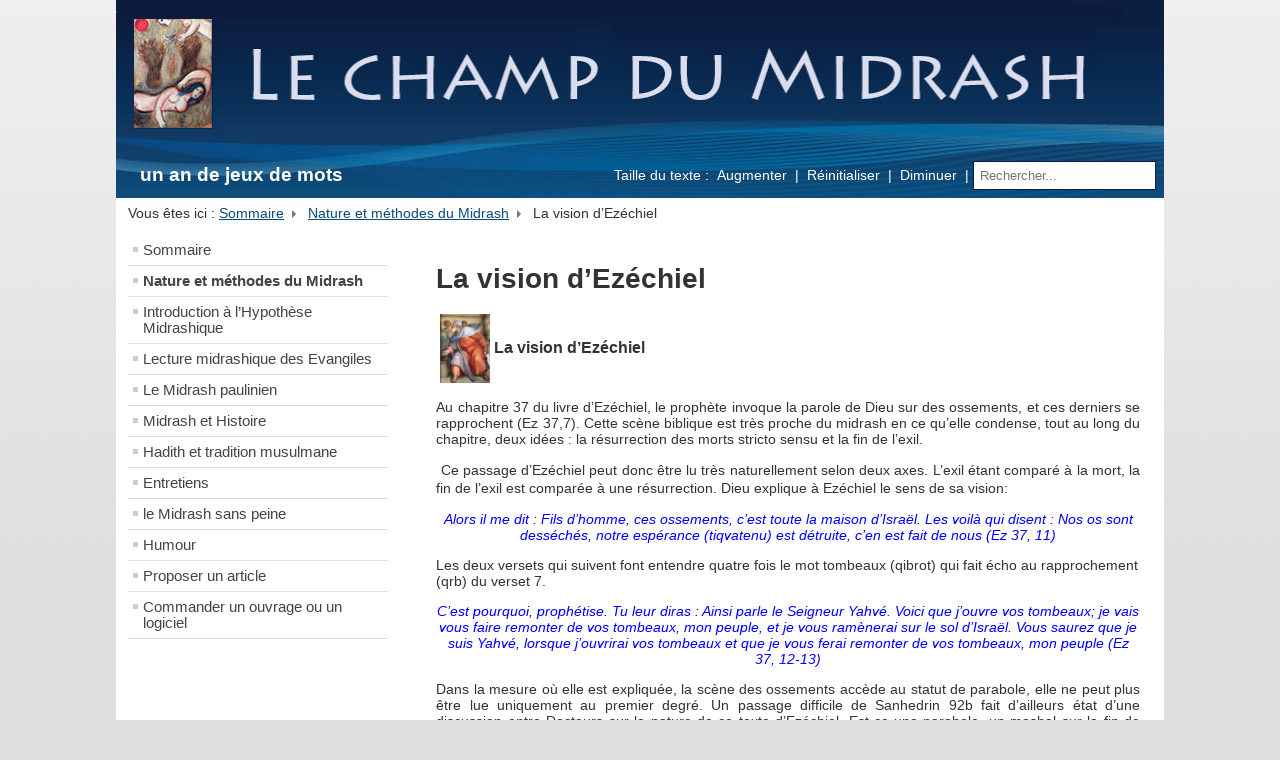

--- FILE ---
content_type: text/html; charset=UTF-8
request_url: https://www.lechampdumidrash.net/methodes/la-vision-d-ezechiel/
body_size: 11179
content:
<!DOCTYPE html>
<html lang="en">

<head>
  <meta charset="UTF-8">
  <meta name="viewport" content="width=device-width, initial-scale=1.0">
  <meta http-equiv="X-UA-Compatible" content="ie=edge">
  <link rel="apple-touch-icon" sizes="57x57" href="/favicon/apple-icon-57x57.png">
  <link rel="apple-touch-icon" sizes="60x60" href="/favicon/apple-icon-60x60.png">
  <link rel="apple-touch-icon" sizes="72x72" href="/favicon/apple-icon-72x72.png">
  <link rel="apple-touch-icon" sizes="76x76" href="/favicon/apple-icon-76x76.png">
  <link rel="apple-touch-icon" sizes="114x114" href="/favicon/apple-icon-114x114.png">
  <link rel="apple-touch-icon" sizes="120x120" href="/favicon/apple-icon-120x120.png">
  <link rel="apple-touch-icon" sizes="144x144" href="/favicon/apple-icon-144x144.png">
  <link rel="apple-touch-icon" sizes="152x152" href="/favicon/apple-icon-152x152.png">
  <link rel="apple-touch-icon" sizes="180x180" href="/favicon/apple-icon-180x180.png">
  <link rel="icon" type="image/png" sizes="192x192" href="/favicon/android-icon-192x192.png">
  <link rel="icon" type="image/png" sizes="32x32" href="/favicon/favicon-32x32.png">
  <link rel="icon" type="image/png" sizes="96x96" href="/favicon/favicon-96x96.png">
  <link rel="icon" type="image/png" sizes="16x16" href="/favicon/favicon-16x16.png">
  <link rel="manifest" href="/favicon/manifest.json">
  <meta name="msapplication-TileColor" content="#ffffff">
  <meta name="msapplication-TileImage" content="/favicon/ms-icon-144x144.png">
  <meta name="theme-color" content="#ffffff">
  <title>La vision d&rsquo;Ezéchiel &#8211; Le champ du Midrash</title>
<meta name='robots' content='max-image-preview:large' />
<link rel="alternate" type="application/rss+xml" title="Le champ du Midrash &raquo; La vision d&rsquo;Ezéchiel Flux des commentaires" href="https://www.lechampdumidrash.net/methodes/la-vision-d-ezechiel/feed/" />
<link rel="alternate" title="oEmbed (JSON)" type="application/json+oembed" href="https://www.lechampdumidrash.net/wp-json/oembed/1.0/embed?url=https%3A%2F%2Fwww.lechampdumidrash.net%2Fmethodes%2Fla-vision-d-ezechiel%2F" />
<link rel="alternate" title="oEmbed (XML)" type="text/xml+oembed" href="https://www.lechampdumidrash.net/wp-json/oembed/1.0/embed?url=https%3A%2F%2Fwww.lechampdumidrash.net%2Fmethodes%2Fla-vision-d-ezechiel%2F&#038;format=xml" />
<style id='wp-img-auto-sizes-contain-inline-css' type='text/css'>
img:is([sizes=auto i],[sizes^="auto," i]){contain-intrinsic-size:3000px 1500px}
/*# sourceURL=wp-img-auto-sizes-contain-inline-css */
</style>
<style id='wp-emoji-styles-inline-css' type='text/css'>

	img.wp-smiley, img.emoji {
		display: inline !important;
		border: none !important;
		box-shadow: none !important;
		height: 1em !important;
		width: 1em !important;
		margin: 0 0.07em !important;
		vertical-align: -0.1em !important;
		background: none !important;
		padding: 0 !important;
	}
/*# sourceURL=wp-emoji-styles-inline-css */
</style>
<style id='wp-block-library-inline-css' type='text/css'>
:root{--wp-block-synced-color:#7a00df;--wp-block-synced-color--rgb:122,0,223;--wp-bound-block-color:var(--wp-block-synced-color);--wp-editor-canvas-background:#ddd;--wp-admin-theme-color:#007cba;--wp-admin-theme-color--rgb:0,124,186;--wp-admin-theme-color-darker-10:#006ba1;--wp-admin-theme-color-darker-10--rgb:0,107,160.5;--wp-admin-theme-color-darker-20:#005a87;--wp-admin-theme-color-darker-20--rgb:0,90,135;--wp-admin-border-width-focus:2px}@media (min-resolution:192dpi){:root{--wp-admin-border-width-focus:1.5px}}.wp-element-button{cursor:pointer}:root .has-very-light-gray-background-color{background-color:#eee}:root .has-very-dark-gray-background-color{background-color:#313131}:root .has-very-light-gray-color{color:#eee}:root .has-very-dark-gray-color{color:#313131}:root .has-vivid-green-cyan-to-vivid-cyan-blue-gradient-background{background:linear-gradient(135deg,#00d084,#0693e3)}:root .has-purple-crush-gradient-background{background:linear-gradient(135deg,#34e2e4,#4721fb 50%,#ab1dfe)}:root .has-hazy-dawn-gradient-background{background:linear-gradient(135deg,#faaca8,#dad0ec)}:root .has-subdued-olive-gradient-background{background:linear-gradient(135deg,#fafae1,#67a671)}:root .has-atomic-cream-gradient-background{background:linear-gradient(135deg,#fdd79a,#004a59)}:root .has-nightshade-gradient-background{background:linear-gradient(135deg,#330968,#31cdcf)}:root .has-midnight-gradient-background{background:linear-gradient(135deg,#020381,#2874fc)}:root{--wp--preset--font-size--normal:16px;--wp--preset--font-size--huge:42px}.has-regular-font-size{font-size:1em}.has-larger-font-size{font-size:2.625em}.has-normal-font-size{font-size:var(--wp--preset--font-size--normal)}.has-huge-font-size{font-size:var(--wp--preset--font-size--huge)}.has-text-align-center{text-align:center}.has-text-align-left{text-align:left}.has-text-align-right{text-align:right}.has-fit-text{white-space:nowrap!important}#end-resizable-editor-section{display:none}.aligncenter{clear:both}.items-justified-left{justify-content:flex-start}.items-justified-center{justify-content:center}.items-justified-right{justify-content:flex-end}.items-justified-space-between{justify-content:space-between}.screen-reader-text{border:0;clip-path:inset(50%);height:1px;margin:-1px;overflow:hidden;padding:0;position:absolute;width:1px;word-wrap:normal!important}.screen-reader-text:focus{background-color:#ddd;clip-path:none;color:#444;display:block;font-size:1em;height:auto;left:5px;line-height:normal;padding:15px 23px 14px;text-decoration:none;top:5px;width:auto;z-index:100000}html :where(.has-border-color){border-style:solid}html :where([style*=border-top-color]){border-top-style:solid}html :where([style*=border-right-color]){border-right-style:solid}html :where([style*=border-bottom-color]){border-bottom-style:solid}html :where([style*=border-left-color]){border-left-style:solid}html :where([style*=border-width]){border-style:solid}html :where([style*=border-top-width]){border-top-style:solid}html :where([style*=border-right-width]){border-right-style:solid}html :where([style*=border-bottom-width]){border-bottom-style:solid}html :where([style*=border-left-width]){border-left-style:solid}html :where(img[class*=wp-image-]){height:auto;max-width:100%}:where(figure){margin:0 0 1em}html :where(.is-position-sticky){--wp-admin--admin-bar--position-offset:var(--wp-admin--admin-bar--height,0px)}@media screen and (max-width:600px){html :where(.is-position-sticky){--wp-admin--admin-bar--position-offset:0px}}

/*# sourceURL=wp-block-library-inline-css */
</style><style id='global-styles-inline-css' type='text/css'>
:root{--wp--preset--aspect-ratio--square: 1;--wp--preset--aspect-ratio--4-3: 4/3;--wp--preset--aspect-ratio--3-4: 3/4;--wp--preset--aspect-ratio--3-2: 3/2;--wp--preset--aspect-ratio--2-3: 2/3;--wp--preset--aspect-ratio--16-9: 16/9;--wp--preset--aspect-ratio--9-16: 9/16;--wp--preset--color--black: #000000;--wp--preset--color--cyan-bluish-gray: #abb8c3;--wp--preset--color--white: #ffffff;--wp--preset--color--pale-pink: #f78da7;--wp--preset--color--vivid-red: #cf2e2e;--wp--preset--color--luminous-vivid-orange: #ff6900;--wp--preset--color--luminous-vivid-amber: #fcb900;--wp--preset--color--light-green-cyan: #7bdcb5;--wp--preset--color--vivid-green-cyan: #00d084;--wp--preset--color--pale-cyan-blue: #8ed1fc;--wp--preset--color--vivid-cyan-blue: #0693e3;--wp--preset--color--vivid-purple: #9b51e0;--wp--preset--gradient--vivid-cyan-blue-to-vivid-purple: linear-gradient(135deg,rgb(6,147,227) 0%,rgb(155,81,224) 100%);--wp--preset--gradient--light-green-cyan-to-vivid-green-cyan: linear-gradient(135deg,rgb(122,220,180) 0%,rgb(0,208,130) 100%);--wp--preset--gradient--luminous-vivid-amber-to-luminous-vivid-orange: linear-gradient(135deg,rgb(252,185,0) 0%,rgb(255,105,0) 100%);--wp--preset--gradient--luminous-vivid-orange-to-vivid-red: linear-gradient(135deg,rgb(255,105,0) 0%,rgb(207,46,46) 100%);--wp--preset--gradient--very-light-gray-to-cyan-bluish-gray: linear-gradient(135deg,rgb(238,238,238) 0%,rgb(169,184,195) 100%);--wp--preset--gradient--cool-to-warm-spectrum: linear-gradient(135deg,rgb(74,234,220) 0%,rgb(151,120,209) 20%,rgb(207,42,186) 40%,rgb(238,44,130) 60%,rgb(251,105,98) 80%,rgb(254,248,76) 100%);--wp--preset--gradient--blush-light-purple: linear-gradient(135deg,rgb(255,206,236) 0%,rgb(152,150,240) 100%);--wp--preset--gradient--blush-bordeaux: linear-gradient(135deg,rgb(254,205,165) 0%,rgb(254,45,45) 50%,rgb(107,0,62) 100%);--wp--preset--gradient--luminous-dusk: linear-gradient(135deg,rgb(255,203,112) 0%,rgb(199,81,192) 50%,rgb(65,88,208) 100%);--wp--preset--gradient--pale-ocean: linear-gradient(135deg,rgb(255,245,203) 0%,rgb(182,227,212) 50%,rgb(51,167,181) 100%);--wp--preset--gradient--electric-grass: linear-gradient(135deg,rgb(202,248,128) 0%,rgb(113,206,126) 100%);--wp--preset--gradient--midnight: linear-gradient(135deg,rgb(2,3,129) 0%,rgb(40,116,252) 100%);--wp--preset--font-size--small: 13px;--wp--preset--font-size--medium: 20px;--wp--preset--font-size--large: 36px;--wp--preset--font-size--x-large: 42px;--wp--preset--spacing--20: 0.44rem;--wp--preset--spacing--30: 0.67rem;--wp--preset--spacing--40: 1rem;--wp--preset--spacing--50: 1.5rem;--wp--preset--spacing--60: 2.25rem;--wp--preset--spacing--70: 3.38rem;--wp--preset--spacing--80: 5.06rem;--wp--preset--shadow--natural: 6px 6px 9px rgba(0, 0, 0, 0.2);--wp--preset--shadow--deep: 12px 12px 50px rgba(0, 0, 0, 0.4);--wp--preset--shadow--sharp: 6px 6px 0px rgba(0, 0, 0, 0.2);--wp--preset--shadow--outlined: 6px 6px 0px -3px rgb(255, 255, 255), 6px 6px rgb(0, 0, 0);--wp--preset--shadow--crisp: 6px 6px 0px rgb(0, 0, 0);}:where(.is-layout-flex){gap: 0.5em;}:where(.is-layout-grid){gap: 0.5em;}body .is-layout-flex{display: flex;}.is-layout-flex{flex-wrap: wrap;align-items: center;}.is-layout-flex > :is(*, div){margin: 0;}body .is-layout-grid{display: grid;}.is-layout-grid > :is(*, div){margin: 0;}:where(.wp-block-columns.is-layout-flex){gap: 2em;}:where(.wp-block-columns.is-layout-grid){gap: 2em;}:where(.wp-block-post-template.is-layout-flex){gap: 1.25em;}:where(.wp-block-post-template.is-layout-grid){gap: 1.25em;}.has-black-color{color: var(--wp--preset--color--black) !important;}.has-cyan-bluish-gray-color{color: var(--wp--preset--color--cyan-bluish-gray) !important;}.has-white-color{color: var(--wp--preset--color--white) !important;}.has-pale-pink-color{color: var(--wp--preset--color--pale-pink) !important;}.has-vivid-red-color{color: var(--wp--preset--color--vivid-red) !important;}.has-luminous-vivid-orange-color{color: var(--wp--preset--color--luminous-vivid-orange) !important;}.has-luminous-vivid-amber-color{color: var(--wp--preset--color--luminous-vivid-amber) !important;}.has-light-green-cyan-color{color: var(--wp--preset--color--light-green-cyan) !important;}.has-vivid-green-cyan-color{color: var(--wp--preset--color--vivid-green-cyan) !important;}.has-pale-cyan-blue-color{color: var(--wp--preset--color--pale-cyan-blue) !important;}.has-vivid-cyan-blue-color{color: var(--wp--preset--color--vivid-cyan-blue) !important;}.has-vivid-purple-color{color: var(--wp--preset--color--vivid-purple) !important;}.has-black-background-color{background-color: var(--wp--preset--color--black) !important;}.has-cyan-bluish-gray-background-color{background-color: var(--wp--preset--color--cyan-bluish-gray) !important;}.has-white-background-color{background-color: var(--wp--preset--color--white) !important;}.has-pale-pink-background-color{background-color: var(--wp--preset--color--pale-pink) !important;}.has-vivid-red-background-color{background-color: var(--wp--preset--color--vivid-red) !important;}.has-luminous-vivid-orange-background-color{background-color: var(--wp--preset--color--luminous-vivid-orange) !important;}.has-luminous-vivid-amber-background-color{background-color: var(--wp--preset--color--luminous-vivid-amber) !important;}.has-light-green-cyan-background-color{background-color: var(--wp--preset--color--light-green-cyan) !important;}.has-vivid-green-cyan-background-color{background-color: var(--wp--preset--color--vivid-green-cyan) !important;}.has-pale-cyan-blue-background-color{background-color: var(--wp--preset--color--pale-cyan-blue) !important;}.has-vivid-cyan-blue-background-color{background-color: var(--wp--preset--color--vivid-cyan-blue) !important;}.has-vivid-purple-background-color{background-color: var(--wp--preset--color--vivid-purple) !important;}.has-black-border-color{border-color: var(--wp--preset--color--black) !important;}.has-cyan-bluish-gray-border-color{border-color: var(--wp--preset--color--cyan-bluish-gray) !important;}.has-white-border-color{border-color: var(--wp--preset--color--white) !important;}.has-pale-pink-border-color{border-color: var(--wp--preset--color--pale-pink) !important;}.has-vivid-red-border-color{border-color: var(--wp--preset--color--vivid-red) !important;}.has-luminous-vivid-orange-border-color{border-color: var(--wp--preset--color--luminous-vivid-orange) !important;}.has-luminous-vivid-amber-border-color{border-color: var(--wp--preset--color--luminous-vivid-amber) !important;}.has-light-green-cyan-border-color{border-color: var(--wp--preset--color--light-green-cyan) !important;}.has-vivid-green-cyan-border-color{border-color: var(--wp--preset--color--vivid-green-cyan) !important;}.has-pale-cyan-blue-border-color{border-color: var(--wp--preset--color--pale-cyan-blue) !important;}.has-vivid-cyan-blue-border-color{border-color: var(--wp--preset--color--vivid-cyan-blue) !important;}.has-vivid-purple-border-color{border-color: var(--wp--preset--color--vivid-purple) !important;}.has-vivid-cyan-blue-to-vivid-purple-gradient-background{background: var(--wp--preset--gradient--vivid-cyan-blue-to-vivid-purple) !important;}.has-light-green-cyan-to-vivid-green-cyan-gradient-background{background: var(--wp--preset--gradient--light-green-cyan-to-vivid-green-cyan) !important;}.has-luminous-vivid-amber-to-luminous-vivid-orange-gradient-background{background: var(--wp--preset--gradient--luminous-vivid-amber-to-luminous-vivid-orange) !important;}.has-luminous-vivid-orange-to-vivid-red-gradient-background{background: var(--wp--preset--gradient--luminous-vivid-orange-to-vivid-red) !important;}.has-very-light-gray-to-cyan-bluish-gray-gradient-background{background: var(--wp--preset--gradient--very-light-gray-to-cyan-bluish-gray) !important;}.has-cool-to-warm-spectrum-gradient-background{background: var(--wp--preset--gradient--cool-to-warm-spectrum) !important;}.has-blush-light-purple-gradient-background{background: var(--wp--preset--gradient--blush-light-purple) !important;}.has-blush-bordeaux-gradient-background{background: var(--wp--preset--gradient--blush-bordeaux) !important;}.has-luminous-dusk-gradient-background{background: var(--wp--preset--gradient--luminous-dusk) !important;}.has-pale-ocean-gradient-background{background: var(--wp--preset--gradient--pale-ocean) !important;}.has-electric-grass-gradient-background{background: var(--wp--preset--gradient--electric-grass) !important;}.has-midnight-gradient-background{background: var(--wp--preset--gradient--midnight) !important;}.has-small-font-size{font-size: var(--wp--preset--font-size--small) !important;}.has-medium-font-size{font-size: var(--wp--preset--font-size--medium) !important;}.has-large-font-size{font-size: var(--wp--preset--font-size--large) !important;}.has-x-large-font-size{font-size: var(--wp--preset--font-size--x-large) !important;}
/*# sourceURL=global-styles-inline-css */
</style>

<style id='classic-theme-styles-inline-css' type='text/css'>
/*! This file is auto-generated */
.wp-block-button__link{color:#fff;background-color:#32373c;border-radius:9999px;box-shadow:none;text-decoration:none;padding:calc(.667em + 2px) calc(1.333em + 2px);font-size:1.125em}.wp-block-file__button{background:#32373c;color:#fff;text-decoration:none}
/*# sourceURL=/wp-includes/css/classic-themes.min.css */
</style>
<link rel='stylesheet' id='style-css' href='https://www.lechampdumidrash.net/wp-content/themes/midrash/assets/output.css?v=0.1&#038;ver=6.9' type='text/css' media='all' />
<script type="text/javascript" src="https://www.lechampdumidrash.net/wp-includes/js/jquery/jquery.min.js?ver=3.7.1" id="jquery-core-js"></script>
<script type="text/javascript" src="https://www.lechampdumidrash.net/wp-includes/js/jquery/jquery-migrate.min.js?ver=3.4.1" id="jquery-migrate-js"></script>
<link rel="https://api.w.org/" href="https://www.lechampdumidrash.net/wp-json/" /><link rel="alternate" title="JSON" type="application/json" href="https://www.lechampdumidrash.net/wp-json/wp/v2/posts/117" /><link rel="EditURI" type="application/rsd+xml" title="RSD" href="https://www.lechampdumidrash.net/xmlrpc.php?rsd" />
<meta name="generator" content="WordPress 6.9" />
<link rel="canonical" href="https://www.lechampdumidrash.net/methodes/la-vision-d-ezechiel/" />
<link rel='shortlink' href='https://www.lechampdumidrash.net/?p=117' />

</head>

<body class="wp-singular post-template-default single single-post postid-117 single-format-standard wp-theme-midrash">
  <div class="container">
    <header class="header">
      <a class="nav_index" href="https://www.lechampdumidrash.net/" title="Page d'accueil">
        <img src="[data-uri]" alt="Retour accueil">
      </a>
      <div class="hmenu">
        <div class="jeux">
          <a href="http://performance.objectif-transmission.org/" target="_blank"><span>un an de jeux de mots</span></a>
        </div>

        <div>
          <span id="ttxt">Taille du texte :
            <a class="bfs" data-action="augmenter"><span>Augmenter</span></a>
            <a class="bfs" data-action="raz"><span>Réinitialiser</span></a>
            <a class="bfs" data-action="diminuer"><span>Diminuer</span></a>
          </span>
          <form action="https://www.lechampdumidrash.net" method="post">
            <input type="text" name="s" placeholder="Rechercher..." />

          </form>
        </div>


      </div>
    </header>
          <nav class="ariane">Vous êtes ici : <ul><li><a href="https://www.lechampdumidrash.net/sommaire/">Sommaire</a></li> <li><a href="https://www.lechampdumidrash.net/category/methodes/">Nature et méthodes du Midrash</a></li> <li>La vision d&rsquo;Ezéchiel</li> </nav>

        <div class="content">

      <nav class="menu" role="navigation">
      <button class="burgermenu">
        <svg role="img" class="svg-icon icon-burger "><use xlink:href="https://www.lechampdumidrash.net/wp-content/themes/midrash/assets/img/sprite.svg#icon-burger"></use></svg>        <svg role="img" class="svg-icon icon-close "><use xlink:href="https://www.lechampdumidrash.net/wp-content/themes/midrash/assets/img/sprite.svg#icon-close"></use></svg>      </button>
        <ul id="menu-principal" class="nav_menu subhidden"><li id="menu-item-217" class="menu-item menu-item-type-post_type menu-item-object-page current_page_parent menu-item-217"><a href="https://www.lechampdumidrash.net/sommaire/">Sommaire</a></li>
<li id="menu-item-201" class="menu-item menu-item-type-taxonomy menu-item-object-category current-post-ancestor current-menu-parent current-post-parent menu-item-201"><a href="https://www.lechampdumidrash.net/category/methodes/">Nature et méthodes du Midrash</a></li>
<li id="menu-item-203" class="menu-item menu-item-type-taxonomy menu-item-object-category menu-item-203"><a href="https://www.lechampdumidrash.net/category/introduction-a-l-hypothese-midrashique/">Introduction à l&rsquo;Hypothèse Midrashique</a></li>
<li id="menu-item-202" class="menu-item menu-item-type-taxonomy menu-item-object-category menu-item-202"><a href="https://www.lechampdumidrash.net/category/lecture-midrashique-des-evangiles/">Lecture midrashique des Evangiles</a></li>
<li id="menu-item-204" class="menu-item menu-item-type-taxonomy menu-item-object-category menu-item-204"><a href="https://www.lechampdumidrash.net/category/midrash-paulinien/">Le Midrash paulinien</a></li>
<li id="menu-item-205" class="menu-item menu-item-type-taxonomy menu-item-object-category menu-item-205"><a href="https://www.lechampdumidrash.net/category/midrash-et-histoire/">Midrash et Histoire</a></li>
<li id="menu-item-206" class="menu-item menu-item-type-taxonomy menu-item-object-category menu-item-206"><a href="https://www.lechampdumidrash.net/category/hadith-et-tradition-musulmane/">Hadith et tradition musulmane</a></li>
<li id="menu-item-207" class="menu-item menu-item-type-taxonomy menu-item-object-category menu-item-207"><a href="https://www.lechampdumidrash.net/category/entretiens/">Entretiens</a></li>
<li id="menu-item-208" class="menu-item menu-item-type-taxonomy menu-item-object-category menu-item-208"><a href="https://www.lechampdumidrash.net/category/le-midrash-sans-peine/">le Midrash sans peine</a></li>
<li id="menu-item-209" class="menu-item menu-item-type-taxonomy menu-item-object-category menu-item-209"><a href="https://www.lechampdumidrash.net/category/humour/">Humour</a></li>
<li id="menu-item-212" class="menu-item menu-item-type-post_type menu-item-object-page menu-item-212"><a href="https://www.lechampdumidrash.net/proposer-un-article/">Proposer un article</a></li>
<li id="menu-item-213" class="menu-item menu-item-type-custom menu-item-object-custom menu-item-213"><a href="https://boutique.objectif-transmission.org/">Commander un ouvrage ou un logiciel</a></li>
</ul>      </nav>

      <main>
<h1>La vision d&rsquo;Ezéchiel</h1>

    
                    <h3><span style="font-size: medium; color: #0000ff;"> <img decoding="async" class=" size-full wp-image-116" src="https://new.lechampdumidrash.net/wp-content/uploads/2013/01/Ezekiel.jpeg" border="0" width="50" height="69" style="vertical-align: middle;" srcset="https://www.lechampdumidrash.net/wp-content/uploads/2013/01/Ezekiel.jpeg 808w, https://www.lechampdumidrash.net/wp-content/uploads/2013/01/Ezekiel-218x300.jpeg 218w, https://www.lechampdumidrash.net/wp-content/uploads/2013/01/Ezekiel-745x1024.jpeg 745w, https://www.lechampdumidrash.net/wp-content/uploads/2013/01/Ezekiel-768x1055.jpeg 768w" sizes="(max-width: 50px) 100vw, 50px" /> </span>La vision d&rsquo;Ezéchiel</h3>
<p style="text-align: justify;">Au chapitre 37 du livre d’Ezéchiel, le prophète invoque la parole de Dieu sur des ossements, et ces derniers se rapprochent (Ez 37,7). Cette scène biblique est très proche du midrash en ce qu’elle condense, tout au long du chapitre, deux idées : la résurrection des morts stricto sensu et la fin de l’exil.</p>
<p>  <span id="more-117"></span>  </p>
<p style="text-align: justify;"> <span style="line-height: 1.3em;">Ce passage d’Ezéchiel peut donc être lu très naturellement selon deux axes. L’exil étant comparé à la mort, la fin de l’exil est comparée à une résurrection. Dieu explique à Ezéchiel le sens de sa vision:</span></p>
<p style="text-align: center;"><span style="color: #0000ff;"><em>Alors il me dit : Fils d&rsquo;homme, ces ossements, c&rsquo;est toute la maison d&rsquo;Israël. Les voilà qui disent : Nos os sont desséchés, notre espérance (tiqvatenu) est détruite, c&rsquo;en est fait de nous (Ez 37, 11)</em></span></p>
<p>Les deux versets qui suivent font entendre quatre fois le mot tombeaux (qibrot) qui fait écho au rapprochement (qrb) du verset 7.</p>
<p style="text-align: center;"><span style="color: #0000ff;"><em>C&rsquo;est pourquoi, prophétise. Tu leur diras : Ainsi parle le Seigneur Yahvé. Voici que j&rsquo;ouvre vos tombeaux; je vais vous faire remonter de vos tombeaux, mon peuple, et je vous ramènerai sur le sol d&rsquo;Israël. Vous saurez que je suis Yahvé, lorsque j&rsquo;ouvrirai vos tombeaux et que je vous ferai remonter de vos tombeaux, mon peuple (Ez 37, 12-13)</em></span></p>
<p style="text-align: justify;">Dans la mesure où elle est expliquée, la scène des ossements accède au statut de parabole, elle ne peut plus être lue uniquement au premier degré. Un passage difficile de Sanhedrin 92b fait d’ailleurs état d’une discussion entre Docteurs sur la nature de ce texte d’Ezéchiel. Est-ce une parabole, un mashal sur la fin de l’exil ? ou bien s’agit-il vraiment de la résurrection des corps ? Dans ce dernier cas, la scène rapportée par Ezéchiel est-elle une résurrection historique ? Ou bien fait-elle simplement signe vers un événement à venir, à savoir la résurrection des morts qui doit avoir lieu à la fin des temps. Il s’agirait alors d’un siman, d’un signe.</p>
<p style="text-align: justify;">Tout ce débat peut d’ailleurs être résumé par la formule ambigüe qu’un Docteur, Rabbi Yéhuda, va introduire dans la discussion: emet mashal haya. En effet, cette formule est elle-même lisible dans les deux sens. La vérité était parabole / la parabole était vérité. On ne sait pas quel est le sujet du verbe être, emet ou mashal. Le midrash nous a conduit là où il souhaitait nous conduire: On ne sait même plus maintenant lire une phrase toute simple.</p>
<p style="text-align: justify;">Notre passage reste donc énigmatique. Ce qui ne l’est pas moins, c’est la préoccupation du commentaire talmudique à propos de ce texte. Ce qui préoccupe en effet les Docteurs, en Sanhedrin 92b, c’est de savoir qui sont ces morts ressuscités (ou ces exilés rassemblés ?) par Ezéchiel et ce qu’ils sont devenus. En effet, la résurrection est supposée être définitive. Dans ce cas, où sont donc les ressuscités d’Ezéchiel ? S’il s’agit de la fin de l’exil, où est le rassemblement des exilés et l’état national reconstitué ?</p>
<p style="text-align: justify;">&#8211; R. Eli&rsquo;ézèr a dit : les morts qu&rsquo;Ezéchiel a fait revivre, se sont levés sur leurs jambes, ont entonné un cantique puis sont morts.</p>
<p style="text-align: justify;">Pour R. Eliézer, il semble que cette résurrection n’ait pas été définitive. Les morts d’Ezéchiel ont donc connu une résurrection éphémère. Quelle est donc l’intérêt de la résurrection des morts si, tel un oiseau, on ne revient à la vie que pour chanter un instant, et retourner à la mort ? Si le texte d’Ezéchiel parle en réalité de l’exil (et non de la mort) et de l’exode (et non de la résurrection des corps), quel est le sens d’un exode éphémère qui se poursuit par une nouvelle servitude?</p>
<p style="text-align: justify;">&#8211; Quel cantique ont-ils chanté ? &#8211; L&rsquo;Eternel fait mourir avec justice et fait revivre avec miséricorde ! &#8211; Rabbi Yehoshua&rsquo; a dit : voici le cantique qu&rsquo;ils ont chanté : C&rsquo;est Yahvé qui fait mourir et vivre, qui fait descendre au shéol et en remonter (1S 2, 6).</p>
<p style="text-align: justify;">Curieuse discussion sur la nature du cantique. La première opinion cite la prière quotidienne du matin, la seconde cite le cantique de Hanna dans le livre de Samuel. Le sens de ce passage pourrait être le suivant: les ressuscités d’Ezéchiel, comme tous les juifs, font leur prière et constatent simplement que chaque matin Dieu les ramène déjà à la vie. Hanna parle en revanche de la résurrection comme d&rsquo;un miracle exceptionnel que seul Dieu peut accomplir à un moment exceptionnel.</p>
<p>&#8211; Rabbi Yehuda a dit : emet mashal haya &#8211; vérité parabole était.<br />&#8211; Rabbi NeHemia dit à Rabbi Yehouda : Si vérité il y a, pourquoi parler de parabole, et si parabole il y a, pourquoi parler de vérité ?<br />Il faut dire (clairement): En vérité, c&rsquo;était une parabole !</p>
<p style="text-align: justify;">Rabbi Yéhuda proposerait d’abandonner l’idée de résurrection réelle et de n’y voir qu’une métaphore, qu’un mashal relatif à la réunion des exilés.</p>
<p style="text-align: justify;">&#8211; Rabbi Eli&rsquo;ézèr fils de Rabbi Yossé le Galiléen a dit : Les morts qu&rsquo;Ezéchiel a fait revivre sont montés en pays d&rsquo;Israël, ont épousé des femmes et ont eu des garçons et des filles.<br />&#8211; Rabbi Yehouda fils de Betéra se leva et dit : Je suis un de leurs descendants, et voici les tephilines (les phylactères) que m&rsquo;a laissés mon ancêtre qui était l&rsquo;un d&rsquo;eux !</p>
<p style="text-align: justify;">Curieusement, ce sont des Tannaïm qui posaient les questions au début de ce texte, mais ce sont des Amoraim, leurs “descendants”, qui répondent maintenant. Rabbi Eliézer tente peut-être ici une synthèse entre les deux registres (mort/exil et résurrection/exode): Même si ce fut pour une courte période, les juifs ont quand même eu le temps d’entrer en Terre Promise et d’écrire une page d’histoire. Nous sommes quand même leurs descendants. Rabbi Yehuda, fils de Betéra rappelle d’ailleurs que s’il est là aujourd’hui, c’est peut-être à cause de cette histoire, même brève, et que ses phylactères (qu’il tient de ses parents) sont peut-être la preuve que ses ancêtres ont quand même connu cette petite chose qu’on appelle l’acceptation de la Loi.</p>
<p style="text-align: justify;">La discussion se poursuit entre Rav et Shmuel:</p>
<p style="text-align: justify;">&#8211; Qui étaient-ils ces morts qu&rsquo;Ezéchiel a fait revivre ?<br />-Rav dit : Ce sont les descendants d&rsquo;Ephraïm qui ont fait le « calcul de la fin » mais se sont trompés, comme il est dit : Fils d&rsquo;Éphraïm : Shutélah. Béred son fils, Tahat son fils, Éléada son fils, Tahat son fils. Des gens de Gat natifs du pays les tuèrent (haragum), car ils étaient descendus razzier leurs troupeaux (1Ch 7, 20) Il est de même écrit : Leur père Éphraïm s&rsquo;en lamenta longtemps et ses frères vinrent le consoler (ib. 7,22).</p>
<p style="text-align: justify;">Par quel tour de force déductif, Rav a-t-il réussi à identifier ces morts comme étant les descendants d’Ephraïm qui voulurent hâter la fin et qui firent leur exode avant terme ? Tout simplement par un procédé midrashique, la gezera shava. Ezéchiel utilise le terme harugim en Ez 37,9; Rav va donc convoquer un obscur verset des Chroniques, dont on sait qu’il était lu midrashiquement, et dans lequel il est question du mot harag. Le fait que ce verset parle de Philistins (qui n’existaient donc pas au moment de l’exode) n’empêche pas ce rapprochement audacieux. Mais ce rapprochement improbable n’est pas totalement arbitraire. Car l’intention du darshan est de montrer que ces morts ont été victimes de l’espérance messianique. Ils étaient en exil (en Egypte) et ils ont voulu hâter la fin (de l’exil). C’est là la cause de leur mort. Notre Docteur a peut-être lu dans ce verset des Chroniques par deux fois le terme taHat qui possède la valence messianique: 52.</p>
<p style="text-align: justify;">&#8211; Shmuel dit : Ce sont ceux qui ne croyaient pas en la résurrection des morts, comme il est écrit : « Il me dit : « Fils de l&rsquo;homme ! Ces ossements, c&rsquo;est toute la maison d&rsquo;Israël ! Ceux-ci disent : « Nos os sont desséchés, notre espoir est perdu, c&rsquo; en est fait de nous ! » (Ez 37,11).</p>
<p style="text-align: justify;">Shmuel s’oppose traditionnellement à Rav, mais curieusement ici, il le rejoint. Pour lui, les morts ressuscités par Ezéchiel sont au contraire ceux qui ne croient pas au messie. Ceux qui disent avda tiqvatenu: elle est détruite notre espérance. tiqva est une allusion au messie à cause de la valence messianique de ce terme (52). Rappelons que l’hymne national d’Israël fait référence à ce passage d’Ezéchiel: ‘od lo avda tiqvatenu, notre espérance n’est pas anéantie.</p>
<p style="text-align: justify;">Résumons: Pour Rav, les morts ressuscités par Ezéchiel sont des justes, morts pour leur espérance messianique, ce sont ceux qui, de tous temps, veulent hâter la fin, et qui se trompent donc sans cesse, car ils sortent avant terme. Ils méritent donc d’être ressuscités. Pour Shmuel, il s’agit au contraire de ceux qui ne croyaient pas au messie. Ceux qui pensent que le messie ne viendra plus. S’ils ont été ressuscités, malgré leur manque d’espérance, c’est justement afin de leur prouver leur erreur. En principe, celui qui nie la résurrection des morts n&rsquo;a pas part au monde futur .</p>
<p style="text-align: justify;">Le texte poursuit :</p>
<p style="text-align: justify;">Rabbi Yirmiya bar Abba a dit : Ce sont ceux qui n&rsquo;ont pas la sève des mitsvot, comme il est dit : « Oh! Ossements desséchés ! Ecoutez la parole de Dieu ! « .<br />&#8211; Rabbi Isaac NappaHa a dit : Ce sont les hommes qui ont recouvert l&rsquo;arche d&rsquo;insectes et de reptiles comme il est dit : J&rsquo;entrai et je regardai : c&rsquo;étaient toutes sortes d&rsquo;images de reptiles et de bêtes répugnantes, et toutes les ordures de la maison d&rsquo;Israël gravées sur le mur, tout autour. (Ez 8,10) ; or il est écrit : Il me la fit parcourir, tout autour (Ez 37, 2)</p>
<p style="text-align: justify;">Changement de registre, la discussion tourne maintenant autour du manque de Loi et non plus autour de l’espérance messianique. La seconde opinion fait référence à l’idolâtrie. Comme l’idolâtrie est souvent figurée par la mort, il est possible d’avancer l’idée que notre passage est construit sur une triple entente. A la double-entente entre exil et mort, s’ajouterait une comparaison entre mort et idolâtrie. En effet, notre passage contient un détail incongru: les ressuscités d’Ezéchiel se dressent sur leurs pieds ‘amdu ‘al raglehem. Il s’agirait ici d’une troisième dimension du débat: celui de la sortie de l&rsquo;idolâtrie. Le sens de ce passage serait le suivant: Le Prophète a guéri les juifs de leur idolâtrie, ils ont dit un cantique, mais sont morts à nouveau (revenus à l’idolâtrie)</p>
<p style="text-align: justify;"> </p>
            
    



      
      </main>


    <div class="clearboth"></div>





</div>





</div>




<footer class="footer container">
    <a href="https://www.developpeur35.fr/" target="_blank">Création thème Wordpress par CMarchal</a>
</footer>
<script type="speculationrules">
{"prefetch":[{"source":"document","where":{"and":[{"href_matches":"/*"},{"not":{"href_matches":["/wp-*.php","/wp-admin/*","/wp-content/uploads/*","/wp-content/*","/wp-content/plugins/*","/wp-content/themes/midrash/*","/*\\?(.+)"]}},{"not":{"selector_matches":"a[rel~=\"nofollow\"]"}},{"not":{"selector_matches":".no-prefetch, .no-prefetch a"}}]},"eagerness":"conservative"}]}
</script>
<script type="text/javascript" id="main-js-js-extra">
/* <![CDATA[ */
var ajax_var = {"url":"https://www.lechampdumidrash.net/ajax/"};
//# sourceURL=main-js-js-extra
/* ]]> */
</script>
<script type="text/javascript" src="https://www.lechampdumidrash.net/wp-content/themes/midrash/assets/output.js?v=0.1&amp;ver=6.9" id="main-js-js"></script>
<script id="wp-emoji-settings" type="application/json">
{"baseUrl":"https://s.w.org/images/core/emoji/17.0.2/72x72/","ext":".png","svgUrl":"https://s.w.org/images/core/emoji/17.0.2/svg/","svgExt":".svg","source":{"concatemoji":"https://www.lechampdumidrash.net/wp-includes/js/wp-emoji-release.min.js?ver=6.9"}}
</script>
<script type="module">
/* <![CDATA[ */
/*! This file is auto-generated */
const a=JSON.parse(document.getElementById("wp-emoji-settings").textContent),o=(window._wpemojiSettings=a,"wpEmojiSettingsSupports"),s=["flag","emoji"];function i(e){try{var t={supportTests:e,timestamp:(new Date).valueOf()};sessionStorage.setItem(o,JSON.stringify(t))}catch(e){}}function c(e,t,n){e.clearRect(0,0,e.canvas.width,e.canvas.height),e.fillText(t,0,0);t=new Uint32Array(e.getImageData(0,0,e.canvas.width,e.canvas.height).data);e.clearRect(0,0,e.canvas.width,e.canvas.height),e.fillText(n,0,0);const a=new Uint32Array(e.getImageData(0,0,e.canvas.width,e.canvas.height).data);return t.every((e,t)=>e===a[t])}function p(e,t){e.clearRect(0,0,e.canvas.width,e.canvas.height),e.fillText(t,0,0);var n=e.getImageData(16,16,1,1);for(let e=0;e<n.data.length;e++)if(0!==n.data[e])return!1;return!0}function u(e,t,n,a){switch(t){case"flag":return n(e,"\ud83c\udff3\ufe0f\u200d\u26a7\ufe0f","\ud83c\udff3\ufe0f\u200b\u26a7\ufe0f")?!1:!n(e,"\ud83c\udde8\ud83c\uddf6","\ud83c\udde8\u200b\ud83c\uddf6")&&!n(e,"\ud83c\udff4\udb40\udc67\udb40\udc62\udb40\udc65\udb40\udc6e\udb40\udc67\udb40\udc7f","\ud83c\udff4\u200b\udb40\udc67\u200b\udb40\udc62\u200b\udb40\udc65\u200b\udb40\udc6e\u200b\udb40\udc67\u200b\udb40\udc7f");case"emoji":return!a(e,"\ud83e\u1fac8")}return!1}function f(e,t,n,a){let r;const o=(r="undefined"!=typeof WorkerGlobalScope&&self instanceof WorkerGlobalScope?new OffscreenCanvas(300,150):document.createElement("canvas")).getContext("2d",{willReadFrequently:!0}),s=(o.textBaseline="top",o.font="600 32px Arial",{});return e.forEach(e=>{s[e]=t(o,e,n,a)}),s}function r(e){var t=document.createElement("script");t.src=e,t.defer=!0,document.head.appendChild(t)}a.supports={everything:!0,everythingExceptFlag:!0},new Promise(t=>{let n=function(){try{var e=JSON.parse(sessionStorage.getItem(o));if("object"==typeof e&&"number"==typeof e.timestamp&&(new Date).valueOf()<e.timestamp+604800&&"object"==typeof e.supportTests)return e.supportTests}catch(e){}return null}();if(!n){if("undefined"!=typeof Worker&&"undefined"!=typeof OffscreenCanvas&&"undefined"!=typeof URL&&URL.createObjectURL&&"undefined"!=typeof Blob)try{var e="postMessage("+f.toString()+"("+[JSON.stringify(s),u.toString(),c.toString(),p.toString()].join(",")+"));",a=new Blob([e],{type:"text/javascript"});const r=new Worker(URL.createObjectURL(a),{name:"wpTestEmojiSupports"});return void(r.onmessage=e=>{i(n=e.data),r.terminate(),t(n)})}catch(e){}i(n=f(s,u,c,p))}t(n)}).then(e=>{for(const n in e)a.supports[n]=e[n],a.supports.everything=a.supports.everything&&a.supports[n],"flag"!==n&&(a.supports.everythingExceptFlag=a.supports.everythingExceptFlag&&a.supports[n]);var t;a.supports.everythingExceptFlag=a.supports.everythingExceptFlag&&!a.supports.flag,a.supports.everything||((t=a.source||{}).concatemoji?r(t.concatemoji):t.wpemoji&&t.twemoji&&(r(t.twemoji),r(t.wpemoji)))});
//# sourceURL=https://www.lechampdumidrash.net/wp-includes/js/wp-emoji-loader.min.js
/* ]]> */
</script>
</body>

</html>

--- FILE ---
content_type: text/css
request_url: https://www.lechampdumidrash.net/wp-content/themes/midrash/assets/output.css?v=0.1&ver=6.9
body_size: 1392
content:
html{font-size:100%}body{background:#e0dedf url(img/bg2.png) repeat-x;color:#333;font-family:arial,helvetica,sans-serif;font-size:14px;margin:0}*,::after,::before{box-sizing:border-box}svg{fill:currentColor;stroke:currentColor}.container{max-width:1048px;margin:0 auto;background:#fff}nav.menu{width:26%;float:left}main{width:74%;float:left;padding:24px;padding-left:48px}.burgermenu{display:none}#menu-principal{list-style-type:none;font-size:.92rem;padding-left:12px}#menu-principal li{color:#444;background:url(img/karo.gif) 5px 12px no-repeat;display:block;text-decoration:none;border-bottom:1px solid #ddd}#menu-principal li a{display:block;color:#444;text-decoration:none;padding:7px 4px 7px 15px}#menu-principal li a:hover{background:linear-gradient(#ddd,#fff)}#menu-principal li.current-menu-item a,#menu-principal li.current-menu-parent a{font-weight:700}.articles .item{width:50%;padding:12px;float:left}.more-link{text-decoration:none;background:linear-gradient(#fff,#ddd);padding:4px 8px;color:#0d4b7a;border:1px solid #ddd;transition:all .3s;font-weight:500}.more-link:hover{color:#fff;background:linear-gradient(#676767,#333)}.more-link:hover::before{border-left:4px solid #fff}.more-link::before{content:"";display:inline-block;margin:0 8px 0 0;width:0;height:0;border-top:4px solid transparent;border-bottom:4px solid transparent;border-left:4px solid #777}.linkso{margin-top:20px;border-top:1px solid #ddd;padding-top:16px}.linkso a{font-weight:700}.pagination{margin-top:20px;border-top:1px solid #ddd;padding-top:12px;font-size:1.3rem;text-align:center}.pagination svg{width:8px;height:20px;vertical-align:middle}.pagination .prev svg{transform:scaleX(-1)}.pagination a{color:#0d4b7a;transition:color .3s;margin:6px}.pagination a:hover{color:#0d1c3d}.pagination span.current{color:#000;font-weight:600}.ariane{font-size:.86rem;margin-top:8px;padding-left:12px}.ariane ul{display:inline;list-style-type:none;padding:0}.ariane ul li{display:inline-block}.ariane ul li a{color:#0d4b7a;transition:color .3s}.ariane ul li a:hover{color:#0d1c3d}.ariane ul li::after{content:"";display:inline-block;margin:0 8px;width:0;height:0;border-top:4px solid transparent;border-bottom:4px solid transparent;border-left:4px solid #777}.ariane ul li:last-child::after{content:none}.wpcf7-form-control-wrap input,.wpcf7-form-control-wrap textarea{width:100%;padding:6px 12px;font-size:1.1rem}input.wpcf7-submit{padding:6px 12px;font-size:1.1rem;background:linear-gradient(#ddd,#fff);border:1px solid #333;cursor:pointer;font-weight:600}input.wpcf7-submit:hover{background:linear-gradient(#333,#999);color:#fff}.clearboth::after{content:"";position:relative;display:block;clear:both}@media screen and (max-width:840px){nav.menu{width:100%;float:none}main{width:100%;float:none;padding:24px;padding-left:24px}.burgermenu{display:block;float:right;margin-right:20px;cursor:pointer;background:#fff;border:1px solid #333;border-radius:100%;width:40px;height:40px}.burgermenu svg{width:80%;height:80%}.burgermenu .icon-close{display:none}#menu-principal{display:none}}@media screen and (max-width:640px){.articles .item{width:100%;padding:12px 0;float:none}}body:not(.page-id-210) .grecaptcha-badge{display:none}.header{display:block;background-image:url(img/header.jpg);background-size:cover;background-position:center center;position:relative;height:0;padding-bottom:18.857142857142858%}.header .nav_index{position:absolute;top:0;left:0;width:100%;height:80%}.header .hmenu{position:absolute;right:8px;left:20px;bottom:8px;display:flex;align-items:center;justify-content:space-between;color:#fff}.header .hmenu a{color:#fff;text-decoration:none;transition:color .3s}.header .hmenu a span{padding:4px;transition:background-color .3s}.header .hmenu a:hover{color:#d7d7d7}.header .hmenu a:hover span{background:#0d1d3f}.header .hmenu .jeux a{font-weight:700;font-size:1.2rem}.header .hmenu a.bfs{cursor:pointer}.header .hmenu a.bfs::after{content:" |";background:0 0!important}.header .hmenu form{display:inline-block}.header .hmenu form input{padding:6px;border:1px solid #0d1d3f}@media screen and (max-width:730px){#ttxt{display:none}}@media screen and (max-width:500px){.header{padding-bottom:23%;background-color:#0c4e7e;background-repeat:no-repeat;background-size:100% auto;background-position:center top}.header .hmenu{bottom:2px;left:4px;align-items:flex-end}.header .hmenu a span{padding:1px 4px}}@media screen and (max-width:360px){.header .hmenu .jeux a{font-size:4vw}}.footer{display:block;background:linear-gradient(#444,#777);padding:32px 24px;color:#fff;text-align:right}.footer a{color:#fff;transition:all .3s;text-decoration:none}.footer a:hover{color:#5d9bca;text-decoration:underline}


--- FILE ---
content_type: image/svg+xml
request_url: https://www.lechampdumidrash.net/wp-content/themes/midrash/assets/img/sprite.svg
body_size: 1831
content:
<svg aria-hidden="true" style="position: absolute; width: 0; height: 0; overflow: hidden;" version="1.1"
  xmlns="http://www.w3.org/2000/svg"
  xmlns:xlink="http://www.w3.org/1999/xlink">
  <defs>

    <symbol id="icon-burger" viewBox="0 0 32 32">
      <path d="M2.286 9.143h27.429c1.262 0 2.286-1.024 2.286-2.286s-1.024-2.286-2.286-2.286h-27.429c-1.262 0-2.286 1.024-2.286 2.286s1.024 2.286 2.286 2.286zM29.714 13.714h-27.429c-1.262 0-2.286 1.024-2.286 2.286s1.024 2.286 2.286 2.286h27.429c1.262 0 2.286-1.024 2.286-2.286s-1.024-2.286-2.286-2.286zM29.714 22.857h-27.429c-1.262 0-2.286 1.024-2.286 2.286s1.024 2.286 2.286 2.286h27.429c1.262 0 2.286-1.024 2.286-2.286s-1.024-2.286-2.286-2.286z"></path>
    </symbol>

    <symbol id="icon-close" viewBox="0 0 32 32">
      <path d="M31.119 26.879l-10.879-10.879 10.879-10.879c1.175-1.175 1.175-3.065 0-4.24s-3.065-1.175-4.24 0l-10.879 10.879-10.879-10.879c-1.175-1.175-3.065-1.175-4.24 0s-1.175 3.065 0 4.24l10.879 10.879-10.879 10.879c-1.175 1.175-1.175 3.065 0 4.24s3.065 1.175 4.24 0l10.879-10.879 10.879 10.879c1.175 1.175 3.065 1.175 4.24 0 1.166-1.175 1.166-3.074 0-4.24z"></path>
    </symbol>


    <symbol id="btnplus" viewBox="0 0 37 37">

      <rect fill="var(--colorrect)" width="37" height="37"/>
      <path fill="var(--colorplus)" d="M19.43,17.57h7v1.86h-7v7H17.57v-7h-7V17.57h7v-7h1.86Z" />
    </symbol>

    <symbol id="next" viewBox="0 0 40 100">

      <line x1="0" y1="0" x2="40" y2="52" style="stroke-width:5" />
      <line x1="40" y1="48" x2="0" y2="100" style="stroke-width:5" />


    </symbol>
    <symbol id="croix" viewBox="0 0 27.52 27.52">
      <path d="M14.82,13.76,27.3,1.28a.74.74,0,0,0,0-1.06.75.75,0,0,0-1.06,0L13.76,12.7,1.28.22A.75.75,0,0,0,.22,1.28L12.7,13.76.22,26.24a.75.75,0,0,0,0,1.06.75.75,0,0,0,1.06,0L13.76,14.82,26.24,27.3a.74.74,0,0,0,.53.22.71.71,0,0,0,.53-.22.74.74,0,0,0,0-1.06Z"/>
    </symbol>

  </defs>
</svg>


--- FILE ---
content_type: application/javascript
request_url: https://www.lechampdumidrash.net/wp-content/themes/midrash/assets/output.js?v=0.1&ver=6.9
body_size: 415
content:
var fs=14;function setCookie(e,i,n){var o=new Date;o.setTime(o.getTime()+24*n*60*60*1e3);o="expires="+o.toUTCString();document.cookie=e+"="+i+";"+o+";path=/"}function getCookie(e){for(var i=e+"=",n=decodeURIComponent(document.cookie).split(";"),o=0;o<n.length;o++){for(var s=n[o];" "==s.charAt(0);)s=s.substring(1);if(0==s.indexOf(i))return s.substring(i.length,s.length)}return""}!function(i){i(document).ready(function(){var e=parseInt(getCookie("fs"));""!=e&&(fs=e,i("html,body").css("font-size",fs+"px")),i(".bfs").click(function(){var e=i(this).data("action");"augmenter"==e&&fs<22?fs+=2:"diminuer"==e&&10<fs?fs-=2:"raz"==e&&(fs=14),setCookie("fs",fs,31),i("html,body").css("font-size",fs+"px")}),i(".burgermenu").click(function(){i("#menu-principal").is(":visible")?(i("#menu-principal").slideUp(),i(".icon-close").hide(),i(".icon-burger").show()):(i("#menu-principal").slideDown(),i(".icon-close").show(),i(".icon-burger").hide())})})}(jQuery);